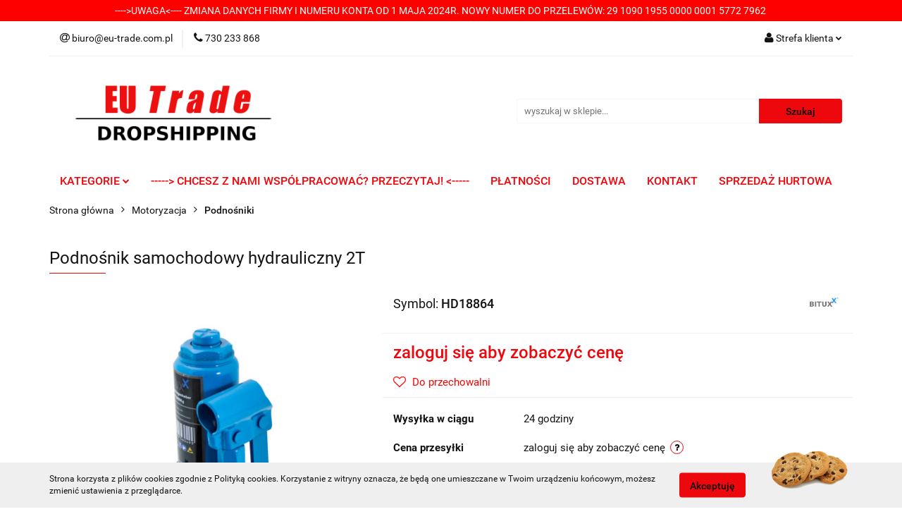

--- FILE ---
content_type: text/html; charset=utf-8
request_url: https://www.eu-trade.com.pl/Podnosnik-samochodowy-hydrauliczny-2T-p4432
body_size: 17203
content:
<!DOCTYPE html>
<html lang="pl" currency="PLN"  class=" ">
	<head>
		<meta http-equiv="Content-Type" content="text/html; charset=UTF-8" />
		<meta name="description" content="Podnośnik samochodowy hydrauliczny 2T Dzięki temu podnośnikowi hydraulicznemu możesz bezpiecznie i łatwo podnieść samochód. Solidny podnośnik posiada w środku tłok hydrauliczny, który zapewnia stabilność i bezpieczeństwo.   Wysokiej jakości solidny podnoś">
		<meta name="keywords" content="wielobranżowa hurtownia internetowa, dropshipping, drapak, drapaki, rampa, rampy, stojak do motoru, podnośniki, hydrauliczne, zestaw narzędzi, klucze, klucz, narzędzia ogrodowe, zabawki, skrzynka pocztowa, walizki, trampolina, mata, fotel biurowy, kojec">
					<meta name="generator" content="Sky-Shop">
						<meta name="author" content="Eu-trade - działa na oprogramowaniu sklepów internetowych Sky-Shop.pl">
		<meta name="viewport" content="width=device-width, initial-scale=1.0">
		<meta name="skin_id" content="universal">
		<meta property="og:title" content="Hurtownia Wielobranżowa Eu -Trade - Dropshipping &gt; Podnośnik samochodowy hydrauliczny 2T">
		<meta property="og:description" content="Podnośnik samochodowy hydrauliczny 2T Dzięki temu podnośnikowi hydraulicznemu możesz bezpiecznie i łatwo podnieść samochód. Solidny podnośnik posiada w środku tłok hydrauliczny, który zapewnia stabilność i bezpieczeństwo.   Wysokiej jakości solidny podnoś">
					<meta property="og:image" content="https://www.eu-trade.com.pl/images/home-hurt/15000-16000/Podnosnik-samochodowy-hydrauliczny-2T_%5B15484%5D_568.jpg">
			<meta property="og:image:type" content="image/jpeg">
			<meta property="og:image:width" content="568">
			<meta property="og:image:height" content="568">
			<link rel="image_src" href="https://www.eu-trade.com.pl/images/home-hurt/15000-16000/Podnosnik-samochodowy-hydrauliczny-2T_%5B15484%5D_568.jpg">
							<link rel="shortcut icon" href="/upload/home-hurt/favicon.png">
									<link rel="next" href="https://www.eu-trade.com.pl/Podnosnik-samochodowy-hydrauliczny-2T-p4432/pa/2#scr">
							<link rel="canonical" href="https://www.eu-trade.com.pl/Podnosnik-samochodowy-hydrauliczny-2T-p4432">
						<title>Hurtownia Wielobranżowa Eu -Trade - Dropshipping &gt; Podnośnik samochodowy hydrauliczny 2T</title>
		

				



<!-- edrone -->












		<script type="text/javascript">

			function imageLoaded(element, target = "prev") {
				let siblingElement;
				if (target === "prev") {
					siblingElement = element.previousElementSibling;
				} else if (target === "link") {
					siblingElement = element.parentElement.previousElementSibling;
				}
				if (siblingElement && (siblingElement.classList.contains("fa") || siblingElement.classList.contains("icon-refresh"))) {
					siblingElement.style.display = "none";
				}
			}
			</script>

        
		<link rel="stylesheet" href="/view/new/userContent/home-hurt/style.css?v=683">
		
		
		<script src="/view/new/scheme/public/_common/js/libs/promise/promise.min.js"></script>
		<script src="/view/new/scheme/public/_common/js/libs/jquery/jquery.min.js"></script>
		<script src="/view/new/scheme/public/_common/js/libs/angularjs/angularjs.min.js"></script>
	</head>
	<body 		  data-coupon-codes-active="1"
		  data-free-delivery-info-active="0"
		  data-generate-pdf-config="PRODUCT"
		  data-hide-price="1"
		  data-is-user-logged-id="0"
		  data-loyalty-points-active="0"
		  data-cart-simple-info-quantity="0"
		  data-cart-simple-info-price="0,00 zł"
		  data-base="PLN"
		  data-used="PLN|zł"
		  data-rates="'PLN':1"
		  data-decimal-hide="0"
		  data-decimal=","
		  data-thousand=" "
		   data-js-hash="e183c5166d"		  		  		  class="		  		  		  		  "
		  		  		  		  		  data-hurt-price-type="brutto"
		  data-hurt-price-text="zaloguj się aby zobaczyć cenę"
		  hide-prices-for-not-logged-in="1"		  data-tax="23"
	>
		
		
		


<div id="aria-live" role="alert" aria-live="assertive" class="sr-only">&nbsp;</div>
<main class="skyshop-container" data-ng-app="SkyShopModule">
		

<div data-ng-controller="CartCtrl" data-ng-init="init({type: 'QUICK_CART', turnOffSales: 0})">
		
<md-sidenav ng-cloak md-component-id="mobile-cart" class="md-sidenav-right position-fixed" sidenav-swipe>
    <md-content layout-padding="">
        <div class="dropdown dropdown-quick-cart">
            
  <ul data-ng-if="data.cartSelected || data.hidePrice" class="quick-cart-products-wrapper products">
    <li data-ng-if="!data.cartSelected.items.length" class="quick-cart-empty-wrapper">
      <div class="quick-cart-empty-title">
        Koszyk jest pusty
      </div>
    </li>
    <li data-ng-if="data.cartSelected.items.length && item.type !== 'GRATIS_PRODUCT'" class="quick-cart-products__item" data-nosnippet data-ng-repeat="item in data.cartSelected.items track by item.id">
      <div class="container-fluid">
        <div class="row product">
          <div>
            <button data-ng-click="openProductPage(item.product)" data-ng-disabled="isApiPending">
              <img class="product-image"
                   data-ng-srcset="[{[item.product.photo.url]}] 125w"
                   sizes="(max-width: 1200px) 125px, 125px"
                   data-ng-src="[{[item.product.photo.url]}]"
                   alt="[{[item.product.name]}]"/>
            </button>
          </div>
          <div>
            <button data-ng-click="openProductPage(item.product)" data-ng-disabled="isApiPending">
              <span class="product-name" data-ng-bind="item.product.name"></span>
            </button>
            <span class="product-total">
            <span data-ng-bind="item.quantity"></span> x <span data-ng-bind-html="item.unitPriceSummary | priceFormat:'brutto'"></span>
          </span>
          </div>
          <div>
            <i class="close-shape"
               is-disabled="isApiPending"
               remove-list-item
               parent-selector-to-remove="'li'"
               collapse-animation="true"
               click="deleteCartItem(item.id)"></i>
          </div>
        </div>
      </div>
    </li>
  </ul>
  <div data-ng-if="data.cartSelected || data.hidePrice" class="quick-cart-products-actions">
    <div class="quick-cart-products-actions__summary">
      <div data-ng-if="cartFinalDiscountByFreeDelivery() || (data.cartFreeDelivery && data.cartFreeDelivery.status !== data.cartFreeDeliveryStatuses.NOT_AVAILABLE)" class="quick-cart-products-actions__summary-delivery">
        <div data-ng-if="!cartFinalDiscountByFreeDelivery()  && data.cartFreeDelivery.missingAmount > 0" class="summary-element cart-is-free-shipment">
          <span>Do bezpłatnej dostawy brakuje</span>
          <span data-ng-bind-html="data.cartFreeDelivery | priceFormat: 'brutto'">-,--</span>
        </div>
        <div data-ng-if="cartFinalDiscountByFreeDelivery() || data.cartFreeDelivery.missingAmount <= 0" class="summary-element free-shipment-wrapper">
          <i class="fa fa-truck"></i>
          <span class="value-upper free-shipment-info">Darmowa dostawa!</span>
        </div>
        <div>
        </div>
      </div>

      <div class="quick-cart-products-actions__summary-total-price">
        <span>Suma </span>
        <span data-ng-if="!data.hidePrice" class="value" data-ng-bind-html="data.cartSelected.priceSummary | priceFormat:'brutto':true">0,00 zł</span>
        <span data-ng-if="data.hidePrice" class="hide-price-text">zaloguj się aby zobaczyć cenę</span>
      </div>
            <div class="quick-cart-products-actions__summary-discount-info" data-ng-if="data.cartSelected.priceSummary.final.gross != data.cartSelected.priceSummary.base.gross">
        <small>Cena uwzględnia rabaty</small>
      </div>
    </div>
    <button data-ng-disabled="isApiPending" type="button" class="btn btn-primary btn-block" data-ng-click="goToCart()">
      Realizuj zamówienie
    </button>
  </div>
  <!--googleon: all-->
        </div>
    </md-content>
</md-sidenav>		<header id="header" class="mod-header-2 ">
				
<section class="cookies hidden bottom">
  <div class="container">
    <div class="row">
      <div class="col-xs-8">
        <span>Strona korzysta z plików cookies zgodnie z Polityką cookies. Korzystanie z witryny oznacza, że będą one umieszczane w Twoim urządzeniu końcowym, możesz zmienić ustawienia z przeglądarce.</span>
      </div>
      <div class="col-xs-4">
        <button type="button" class="btn btn-primary core_acceptCookies">Akceptuję</button>
        <div class="cookie-bg-block" style="background-image: url('/view/new/scheme/public/_common/img/cookies.png')"></div>
      </div>
    </div>
  </div>
</section>
				
<section class="mobile-search">
  <span class="title">Szukaj</span>
  <i class="close-shape"></i>
    <form method="GET" action="/category/#top">
      <div class="row">
        <div class="mobile-search-input-wrapper clearbox">
          <input class="input-field " type="text" name="q" product-per-page="4" value="" placeholder="wyszukaj w sklepie..." autocomplete="off"  />
          <i class="clearbox_button"></i>
                  </div>
        <div class="mobile-search-btn-wrapper">
          <input type="submit" value="Szukaj" class="btn btn-primary btn-block">
        </div>
      </div>
          </form>
</section>
		<div class="header_inner_wrapper">
			

<style>
    :root {
        --info_block_bg: #ff0000;
        --info_block_color: #ffffff;
    }
</style>

<section
        class="infoblock_header "
         data-sticky-infoblock="1"
         data-infoblock-hash="[base64]">
    <div class="infoblock_header_content"
         data-infoblock-timer-active="false">
        <p>----&gt;UWAGA&lt;---- ZMIANA DANYCH FIRMY I NUMERU KONTA OD 1 MAJA 2024R. NOWY NUMER DO PRZELEW&Oacute;W: 29 1090 1955 0000 0001 5772 7962</p>
    </div>

        </section>
			<section class="top_bar">
				<div class="sky-container">
					<div class="top_bar_inner_wrapper">
						<div class="top_bar_item left">
							
<div class="top_bar_item_list_wrapper">
  <ul class="top_bar_item_list">
        <li data-type="email" class="top_bar_item_list_item hidden-on-mobile" id="top_bar_item_list_item_email">
                  <a href="mailto:biuro@eu-trade.com.pl">
            <div class="top_bar_item_list_item_icon" id="top_bar_item_list_item_email_icon">
              <span class="helper-icon">
                <i class="fa fa-at"></i>
              </span>
            </div>
            <span class="helper-text">
              biuro@eu-trade.com.pl
            </span>
          </a>
                  </li>
              <li data-type="phone" class="top_bar_item_list_item hidden-on-mobile" id="top_bar_item_list_item_phone">
                      <a href="tel:730 233 868">
              <div class="top_bar_item_list_item_icon" id="top_bar_item_list_item_phone_icon">
                <span class="helper-icon">
                  <i class="fa fa-phone"></i>
                </span>
              </div>
              <span class="helper-text">
                730 233 868
              </span>
            </a>
                </li>
                                                                                                                                          <li id="mobile-open-contact" class="top_bar_item_list_item top_bar_item_list_item_contact hidden-on-desktop">
          <a href="#">
            <div class="top_bar_item_list_item_item_social_envelope_icon">
              <span class="helper-icon">
                <i class="fa fa-envelope"></i>
              </span>
              <span class="helper-arrow">
                <i class="fa fa-chevron-down"></i>
              </span>
            </div>
          </a>
      </li>
      </ul>
</div>						</div>
						<div class="top_bar_item right">
							
<div class="top_bar_item_list_wrapper">
    <ul class="top_bar_item_list">
                        <li class="top_bar_item_list_item user-menu">
            
  <div class="header_top_bar_social_user_icon">
    <span class="helper-icon">
      <i class="fa fa-user"></i>
    </span>
          <span class="hidden-on-mobile">
        Strefa klienta
      </span>
      <span class="helper-arrow">
        <i class="fa fa-chevron-down"></i>      </span> 
  </div>
  <div class="dropdown">
    <ul>
      <li>
        <a href="/login/">Zaloguj się</a>
      </li>
      <li>
        <a href="/register/">Zarejestruj się</a>
      </li>
            <li>
        <a href="/ticket/add/" rel="nofollow">Dodaj zgłoszenie</a>
      </li>
          </ul>
  </div>
        </li>
            </ul>
</div>
						</div>
					</div>
				</div>
			</section>
			<section class="header_middle_content">
				<div class="sky-container">
					<div class="header_middle_content_inner_wrapper">
						<a href="/" class="header_middle_content_logo">
							<img src="/upload/home-hurt/logos//logo-hurtowniaaa-6-.bmp" data-src-old-browser="" alt=" Eu-trade " />
						</a>
						<ul class="mobile-actions">
							<li id="mobile-open-search">
								<i class="fa fa-search"></i>
							</li>
							<li id="mobile-open-menu">
								<i class="fa fa-bars"></i>
							</li>
						</ul>
						<div class="header_middle_content_searchbox search-box ">
							<form method="GET" action="/category/#top">
								<div class="header_middle_content_searchbox_input_wrapper">
									<input cy-data="headerSearch" class="input-field " type="text" name="q" value="" placeholder="wyszukaj w sklepie..." autocomplete="off"  />
																	</div>
								<div class="header_middle_content_searchbox_button_wrapper">
									<input type="submit" value="Szukaj" class="btn btn-primary btn-block">
																	</div>
							</form>
						</div>
											</div>
				</div>
			</section>
			<section class="menu-wrapper">
				<div class="sky-container">
					<div class="menu smart-menu menu-calculate" data-action="inline">
						<ul class="header_bottom_content_list">
							
    <li class="header_bottom_content_list_item full-width ">
              <a class="header_bottom_content_list_item_anchor">
              KATEGORIE
        <span class="helper-arrow">
          <i class="fa fa-chevron-down"></i>
        </span>
      </a>
      <div class="dropdown">
        <div class="row">
                                    <div class="col-xs-12 col-sm-4 col-md-3">
                <div class="cat-title more">
                  <a href="/Motoryzacja-c16">Motoryzacja</a>
                </div>
                                  <ul class="header_bottom_content_list_dropdown">
                                          <li class="header_bottom_content_list_dropdown_item">
                        <a href="/Drazki-holownicze-c17">Drążki holownicze</a>
                      </li>
                                          <li class="header_bottom_content_list_dropdown_item">
                        <a href="/Podnosniki-c36">Podnośniki</a>
                      </li>
                                          <li class="header_bottom_content_list_dropdown_item">
                        <a href="/Stojaki-do-pojazdow-c40">Stojaki do pojazdów</a>
                      </li>
                                          <li class="header_bottom_content_list_dropdown_item">
                        <a href="/Rampy-c48">Rampy</a>
                      </li>
                                          <li class="header_bottom_content_list_dropdown_item">
                        <a href="/Lezanki-c42">Leżanki</a>
                      </li>
                                          <li class="header_bottom_content_list_dropdown_item">
                        <a href="/Akcesoria-c52">Akcesoria</a>
                      </li>
                                          <li class="header_bottom_content_list_dropdown_item">
                        <a href="/Wozki-manewrowe-c99">Wózki manewrowe</a>
                      </li>
                                          <li class="header_bottom_content_list_dropdown_item">
                        <a href="/Wyciagarki-c103">Wyciągarki</a>
                      </li>
                                          <li class="header_bottom_content_list_dropdown_item">
                        <a href="/Klucze-nasadowe-c189">Klucze nasadowe</a>
                      </li>
                                          <li class="header_bottom_content_list_dropdown_item">
                        <a href="/Listwa-swietlna-c193">Listwa świetlna</a>
                      </li>
                                          <li class="header_bottom_content_list_dropdown_item">
                        <a href="/Barierki-parkingowe-c213">Barierki parkingowe</a>
                      </li>
                                          <li class="header_bottom_content_list_dropdown_item">
                        <a href="/Kufer-motocyklowy-c202">Kufer motocyklowy</a>
                      </li>
                                      </ul>
                              </div>
                          <div class="col-xs-12 col-sm-4 col-md-3">
                <div class="cat-title more">
                  <a href="/Dom-i-ogrod-c18">Dom i ogród</a>
                </div>
                                  <ul class="header_bottom_content_list_dropdown">
                                          <li class="header_bottom_content_list_dropdown_item">
                        <a href="/Ogrod-c19">Ogród</a>
                      </li>
                                          <li class="header_bottom_content_list_dropdown_item">
                        <a href="/Dom-c23">Dom</a>
                      </li>
                                      </ul>
                              </div>
                          <div class="col-xs-12 col-sm-4 col-md-3">
                <div class="cat-title more">
                  <a href="/Warsztat-c21">Warsztat</a>
                </div>
                                  <ul class="header_bottom_content_list_dropdown">
                                          <li class="header_bottom_content_list_dropdown_item">
                        <a href="/Zestawy-narzedzi-c22">Zestawy narzędzi</a>
                      </li>
                                          <li class="header_bottom_content_list_dropdown_item">
                        <a href="/Akcesoria-c28">Akcesoria</a>
                      </li>
                                          <li class="header_bottom_content_list_dropdown_item">
                        <a href="/Opalarki-c30">Opalarki</a>
                      </li>
                                          <li class="header_bottom_content_list_dropdown_item">
                        <a href="/Meble-warsztatowe-c210">Meble warsztatowe</a>
                      </li>
                                          <li class="header_bottom_content_list_dropdown_item">
                        <a href="/Piaskarki-c31">Piaskarki</a>
                      </li>
                                          <li class="header_bottom_content_list_dropdown_item">
                        <a href="/Sprezarki-c38">Sprężarki</a>
                      </li>
                                          <li class="header_bottom_content_list_dropdown_item">
                        <a href="/Szlifierki-i-polerki-c39">Szlifierki i polerki</a>
                      </li>
                                          <li class="header_bottom_content_list_dropdown_item">
                        <a href="/Weze-pneumatyczne-c41">Węże pneumatyczne</a>
                      </li>
                                          <li class="header_bottom_content_list_dropdown_item">
                        <a href="/Narzedzia-c51">Narzędzia</a>
                      </li>
                                      </ul>
                              </div>
                          <div class="col-xs-12 col-sm-4 col-md-3">
                <div class="cat-title more">
                  <a href="/Biuro-i-firma-c33">Biuro i firma</a>
                </div>
                                  <ul class="header_bottom_content_list_dropdown">
                                          <li class="header_bottom_content_list_dropdown_item">
                        <a href="/Popielnice-c34">Popielnice</a>
                      </li>
                                          <li class="header_bottom_content_list_dropdown_item">
                        <a href="/Sejfy-i-szafki-c37">Sejfy i szafki</a>
                      </li>
                                          <li class="header_bottom_content_list_dropdown_item">
                        <a href="/Kasetki-c88">Kasetki</a>
                      </li>
                                          <li class="header_bottom_content_list_dropdown_item">
                        <a href="/Przedluzacze-c90">Przedłużacze</a>
                      </li>
                                          <li class="header_bottom_content_list_dropdown_item">
                        <a href="/Tasmy-klejace-c148">Taśmy klejące</a>
                      </li>
                                          <li class="header_bottom_content_list_dropdown_item">
                        <a href="/Stol-barowy-c204">Stół barowy</a>
                      </li>
                                      </ul>
                              </div>
                          <div class="col-xs-12 col-sm-4 col-md-3">
                <div class="cat-title more">
                  <a href="/Przemysl-c43">Przemysł</a>
                </div>
                                  <ul class="header_bottom_content_list_dropdown">
                                          <li class="header_bottom_content_list_dropdown_item">
                        <a href="/Wozki-transportowe-c44">Wózki transportowe</a>
                      </li>
                                          <li class="header_bottom_content_list_dropdown_item">
                        <a href="/Manekiny-c164">Manekiny</a>
                      </li>
                                      </ul>
                              </div>
                          <div class="col-xs-12 col-sm-4 col-md-3">
                <div class="cat-title more">
                  <a href="/Turystyka-c85">Turystyka</a>
                </div>
                                  <ul class="header_bottom_content_list_dropdown">
                                          <li class="header_bottom_content_list_dropdown_item">
                        <a href="/Walizki-c86">Walizki</a>
                      </li>
                                          <li class="header_bottom_content_list_dropdown_item">
                        <a href="/Zestawy-walizek-c87">Zestawy walizek</a>
                      </li>
                                      </ul>
                              </div>
                          <div class="col-xs-12 col-sm-4 col-md-3">
                <div class="cat-title more">
                  <a href="/Wedkarstwo-c93">Wędkarstwo</a>
                </div>
                                  <ul class="header_bottom_content_list_dropdown">
                                          <li class="header_bottom_content_list_dropdown_item">
                        <a href="/Wodery-c94">Wodery</a>
                      </li>
                                          <li class="header_bottom_content_list_dropdown_item">
                        <a href="/Wozki-transportowe-c130">Wózki transportowe</a>
                      </li>
                                      </ul>
                              </div>
                          <div class="col-xs-12 col-sm-4 col-md-3">
                <div class="cat-title more">
                  <a href="/Dziecko-c158">Dziecko</a>
                </div>
                                  <ul class="header_bottom_content_list_dropdown">
                                          <li class="header_bottom_content_list_dropdown_item">
                        <a href="/Laweczka-Stolik-c173">Ławeczka/ Stolik</a>
                      </li>
                                          <li class="header_bottom_content_list_dropdown_item">
                        <a href="/Domki-Iglo-c174">Domki / Iglo</a>
                      </li>
                                          <li class="header_bottom_content_list_dropdown_item">
                        <a href="/Kokony-dla-niemowlakow-c175">Kokony dla niemowlaków</a>
                      </li>
                                      </ul>
                              </div>
                          <div class="col-xs-12 col-sm-4 col-md-3">
                <div class="cat-title more">
                  <a href="/Zdrowie-i-uroda-c156">Zdrowie i uroda</a>
                </div>
                                  <ul class="header_bottom_content_list_dropdown">
                                          <li class="header_bottom_content_list_dropdown_item">
                        <a href="/Prostownice-Falownice-c172">Prostownice/Falownice</a>
                      </li>
                                          <li class="header_bottom_content_list_dropdown_item">
                        <a href="/Maseczki-c207">Maseczki</a>
                      </li>
                                      </ul>
                              </div>
                          <div class="col-xs-12 col-sm-4 col-md-3">
                <div class="cat-title more">
                  <a href="/Artykuly-dla-zwierzat-c165">Artykuły dla zwierząt</a>
                </div>
                                  <ul class="header_bottom_content_list_dropdown">
                                          <li class="header_bottom_content_list_dropdown_item">
                        <a href="/Kojce-dla-psow-c166">Kojce dla psów</a>
                      </li>
                                          <li class="header_bottom_content_list_dropdown_item">
                        <a href="/Legowiska-c214">Legowiska</a>
                      </li>
                                          <li class="header_bottom_content_list_dropdown_item">
                        <a href="/Drapaki-dla-kotow-c168">Drapaki dla kotów</a>
                      </li>
                                          <li class="header_bottom_content_list_dropdown_item">
                        <a href="/Rampy-dla-psow-c170">Rampy dla psów</a>
                      </li>
                                          <li class="header_bottom_content_list_dropdown_item">
                        <a href="/Elektroniczny-pojemnik-na-karme-c180">Elektroniczny pojemnik na karme</a>
                      </li>
                                          <li class="header_bottom_content_list_dropdown_item">
                        <a href="/Hustawka-zrecznosciowa-dla-psa-c194">Huśtawka zręcznościowa dla psa</a>
                      </li>
                                          <li class="header_bottom_content_list_dropdown_item">
                        <a href="/Kuweta-dla-psa-c195">Kuweta dla psa</a>
                      </li>
                                      </ul>
                              </div>
                          <div class="col-xs-12 col-sm-4 col-md-3">
                <div class="cat-title more">
                  <a href="/Moda-c196">Moda</a>
                </div>
                                  <ul class="header_bottom_content_list_dropdown">
                                          <li class="header_bottom_content_list_dropdown_item">
                        <a href="/Prawidla-c197">Prawidła</a>
                      </li>
                                          <li class="header_bottom_content_list_dropdown_item">
                        <a href="/Skarpetki-c219">Skarpetki</a>
                      </li>
                                      </ul>
                              </div>
                          <div class="col-xs-12 col-sm-4 col-md-3">
                <div class="cat-title more">
                  <a href="/Sport-c200">Sport</a>
                </div>
                                  <ul class="header_bottom_content_list_dropdown">
                                          <li class="header_bottom_content_list_dropdown_item">
                        <a href="/Drabinka-gimnastyczna-c201">Drabinka gimnastyczna</a>
                      </li>
                                      </ul>
                              </div>
                              </div>
      </div>
    </li>
        
        <li class="header_bottom_content_list_dropdown_item">
      <a class="header_bottom_content_list_item_anchor" href="/news/n/127/-CHCESZ-Z-NAMI-WSPOLPRACOWAC-PRZECZYTAJ-">
        -----> CHCESZ Z NAMI WSPÓŁPRACOWAĆ? PRZECZYTAJ! <-----
      </a>
    </li>
    
        <li class="header_bottom_content_list_dropdown_item">
      <a class="header_bottom_content_list_item_anchor" href="/news/n/206/PLATNOSCI">
        PŁATNOŚCI
      </a>
    </li>
    
        <li class="header_bottom_content_list_dropdown_item">
      <a class="header_bottom_content_list_item_anchor" href="/news/n/91/DOSTAWA">
        DOSTAWA
      </a>
    </li>
    
        <li class="header_bottom_content_list_dropdown_item">
      <a class="header_bottom_content_list_item_anchor" href="/news/n/176/KONTAKT">
        KONTAKT
      </a>
    </li>
    
        <li class="header_bottom_content_list_dropdown_item">
      <a class="header_bottom_content_list_item_anchor" href="/news/n/167/SPRZEDAZ-HURTOWA">
        SPRZEDAŻ HURTOWA
      </a>
    </li>
    
							<li class="hamburger ">
								<a href="#">
									<i class="fa fa-bars"></i>
								</a>
								<div class="dropdown">
									<div class="row">
										<div class="col-xs-12 smart-menu">
											<ul class="hambureger-elements"></ul>
										</div>
									</div>
								</div>
							</li>
						</ul>
					</div>
				</div>
			</section>
			<section id="sticky-header" data-sticky="no">
				<div class="sky-container">
					
<div class="sticky-header__wrapper">
    <a href="/" class="sticky-header_content__logo">
        <img src="/upload/home-hurt/logos//logo-hurtowniaaa-6-.bmp" data-src-old-browser="" alt=" Eu-trade " />
    </a>
    <section class="sticky-header_content__menu smart-menu" data-action="inline">
         <ul class="sticky-header_content__menu_list">
            
    <li class="header_bottom_content_list_item full-width ">
              <a class="header_bottom_content_list_item_anchor">
              KATEGORIE
        <span class="helper-arrow">
          <i class="fa fa-chevron-down"></i>
        </span>
      </a>
      <div class="dropdown">
        <div class="row">
                                    <div class="col-xs-12 col-sm-4 col-md-3">
                <div class="cat-title more">
                  <a href="/Motoryzacja-c16">Motoryzacja</a>
                </div>
                                  <ul class="header_bottom_content_list_dropdown">
                                          <li class="header_bottom_content_list_dropdown_item">
                        <a href="/Drazki-holownicze-c17">Drążki holownicze</a>
                      </li>
                                          <li class="header_bottom_content_list_dropdown_item">
                        <a href="/Podnosniki-c36">Podnośniki</a>
                      </li>
                                          <li class="header_bottom_content_list_dropdown_item">
                        <a href="/Stojaki-do-pojazdow-c40">Stojaki do pojazdów</a>
                      </li>
                                          <li class="header_bottom_content_list_dropdown_item">
                        <a href="/Rampy-c48">Rampy</a>
                      </li>
                                          <li class="header_bottom_content_list_dropdown_item">
                        <a href="/Lezanki-c42">Leżanki</a>
                      </li>
                                          <li class="header_bottom_content_list_dropdown_item">
                        <a href="/Akcesoria-c52">Akcesoria</a>
                      </li>
                                          <li class="header_bottom_content_list_dropdown_item">
                        <a href="/Wozki-manewrowe-c99">Wózki manewrowe</a>
                      </li>
                                          <li class="header_bottom_content_list_dropdown_item">
                        <a href="/Wyciagarki-c103">Wyciągarki</a>
                      </li>
                                          <li class="header_bottom_content_list_dropdown_item">
                        <a href="/Klucze-nasadowe-c189">Klucze nasadowe</a>
                      </li>
                                          <li class="header_bottom_content_list_dropdown_item">
                        <a href="/Listwa-swietlna-c193">Listwa świetlna</a>
                      </li>
                                          <li class="header_bottom_content_list_dropdown_item">
                        <a href="/Barierki-parkingowe-c213">Barierki parkingowe</a>
                      </li>
                                          <li class="header_bottom_content_list_dropdown_item">
                        <a href="/Kufer-motocyklowy-c202">Kufer motocyklowy</a>
                      </li>
                                      </ul>
                              </div>
                          <div class="col-xs-12 col-sm-4 col-md-3">
                <div class="cat-title more">
                  <a href="/Dom-i-ogrod-c18">Dom i ogród</a>
                </div>
                                  <ul class="header_bottom_content_list_dropdown">
                                          <li class="header_bottom_content_list_dropdown_item">
                        <a href="/Ogrod-c19">Ogród</a>
                      </li>
                                          <li class="header_bottom_content_list_dropdown_item">
                        <a href="/Dom-c23">Dom</a>
                      </li>
                                      </ul>
                              </div>
                          <div class="col-xs-12 col-sm-4 col-md-3">
                <div class="cat-title more">
                  <a href="/Warsztat-c21">Warsztat</a>
                </div>
                                  <ul class="header_bottom_content_list_dropdown">
                                          <li class="header_bottom_content_list_dropdown_item">
                        <a href="/Zestawy-narzedzi-c22">Zestawy narzędzi</a>
                      </li>
                                          <li class="header_bottom_content_list_dropdown_item">
                        <a href="/Akcesoria-c28">Akcesoria</a>
                      </li>
                                          <li class="header_bottom_content_list_dropdown_item">
                        <a href="/Opalarki-c30">Opalarki</a>
                      </li>
                                          <li class="header_bottom_content_list_dropdown_item">
                        <a href="/Meble-warsztatowe-c210">Meble warsztatowe</a>
                      </li>
                                          <li class="header_bottom_content_list_dropdown_item">
                        <a href="/Piaskarki-c31">Piaskarki</a>
                      </li>
                                          <li class="header_bottom_content_list_dropdown_item">
                        <a href="/Sprezarki-c38">Sprężarki</a>
                      </li>
                                          <li class="header_bottom_content_list_dropdown_item">
                        <a href="/Szlifierki-i-polerki-c39">Szlifierki i polerki</a>
                      </li>
                                          <li class="header_bottom_content_list_dropdown_item">
                        <a href="/Weze-pneumatyczne-c41">Węże pneumatyczne</a>
                      </li>
                                          <li class="header_bottom_content_list_dropdown_item">
                        <a href="/Narzedzia-c51">Narzędzia</a>
                      </li>
                                      </ul>
                              </div>
                          <div class="col-xs-12 col-sm-4 col-md-3">
                <div class="cat-title more">
                  <a href="/Biuro-i-firma-c33">Biuro i firma</a>
                </div>
                                  <ul class="header_bottom_content_list_dropdown">
                                          <li class="header_bottom_content_list_dropdown_item">
                        <a href="/Popielnice-c34">Popielnice</a>
                      </li>
                                          <li class="header_bottom_content_list_dropdown_item">
                        <a href="/Sejfy-i-szafki-c37">Sejfy i szafki</a>
                      </li>
                                          <li class="header_bottom_content_list_dropdown_item">
                        <a href="/Kasetki-c88">Kasetki</a>
                      </li>
                                          <li class="header_bottom_content_list_dropdown_item">
                        <a href="/Przedluzacze-c90">Przedłużacze</a>
                      </li>
                                          <li class="header_bottom_content_list_dropdown_item">
                        <a href="/Tasmy-klejace-c148">Taśmy klejące</a>
                      </li>
                                          <li class="header_bottom_content_list_dropdown_item">
                        <a href="/Stol-barowy-c204">Stół barowy</a>
                      </li>
                                      </ul>
                              </div>
                          <div class="col-xs-12 col-sm-4 col-md-3">
                <div class="cat-title more">
                  <a href="/Przemysl-c43">Przemysł</a>
                </div>
                                  <ul class="header_bottom_content_list_dropdown">
                                          <li class="header_bottom_content_list_dropdown_item">
                        <a href="/Wozki-transportowe-c44">Wózki transportowe</a>
                      </li>
                                          <li class="header_bottom_content_list_dropdown_item">
                        <a href="/Manekiny-c164">Manekiny</a>
                      </li>
                                      </ul>
                              </div>
                          <div class="col-xs-12 col-sm-4 col-md-3">
                <div class="cat-title more">
                  <a href="/Turystyka-c85">Turystyka</a>
                </div>
                                  <ul class="header_bottom_content_list_dropdown">
                                          <li class="header_bottom_content_list_dropdown_item">
                        <a href="/Walizki-c86">Walizki</a>
                      </li>
                                          <li class="header_bottom_content_list_dropdown_item">
                        <a href="/Zestawy-walizek-c87">Zestawy walizek</a>
                      </li>
                                      </ul>
                              </div>
                          <div class="col-xs-12 col-sm-4 col-md-3">
                <div class="cat-title more">
                  <a href="/Wedkarstwo-c93">Wędkarstwo</a>
                </div>
                                  <ul class="header_bottom_content_list_dropdown">
                                          <li class="header_bottom_content_list_dropdown_item">
                        <a href="/Wodery-c94">Wodery</a>
                      </li>
                                          <li class="header_bottom_content_list_dropdown_item">
                        <a href="/Wozki-transportowe-c130">Wózki transportowe</a>
                      </li>
                                      </ul>
                              </div>
                          <div class="col-xs-12 col-sm-4 col-md-3">
                <div class="cat-title more">
                  <a href="/Dziecko-c158">Dziecko</a>
                </div>
                                  <ul class="header_bottom_content_list_dropdown">
                                          <li class="header_bottom_content_list_dropdown_item">
                        <a href="/Laweczka-Stolik-c173">Ławeczka/ Stolik</a>
                      </li>
                                          <li class="header_bottom_content_list_dropdown_item">
                        <a href="/Domki-Iglo-c174">Domki / Iglo</a>
                      </li>
                                          <li class="header_bottom_content_list_dropdown_item">
                        <a href="/Kokony-dla-niemowlakow-c175">Kokony dla niemowlaków</a>
                      </li>
                                      </ul>
                              </div>
                          <div class="col-xs-12 col-sm-4 col-md-3">
                <div class="cat-title more">
                  <a href="/Zdrowie-i-uroda-c156">Zdrowie i uroda</a>
                </div>
                                  <ul class="header_bottom_content_list_dropdown">
                                          <li class="header_bottom_content_list_dropdown_item">
                        <a href="/Prostownice-Falownice-c172">Prostownice/Falownice</a>
                      </li>
                                          <li class="header_bottom_content_list_dropdown_item">
                        <a href="/Maseczki-c207">Maseczki</a>
                      </li>
                                      </ul>
                              </div>
                          <div class="col-xs-12 col-sm-4 col-md-3">
                <div class="cat-title more">
                  <a href="/Artykuly-dla-zwierzat-c165">Artykuły dla zwierząt</a>
                </div>
                                  <ul class="header_bottom_content_list_dropdown">
                                          <li class="header_bottom_content_list_dropdown_item">
                        <a href="/Kojce-dla-psow-c166">Kojce dla psów</a>
                      </li>
                                          <li class="header_bottom_content_list_dropdown_item">
                        <a href="/Legowiska-c214">Legowiska</a>
                      </li>
                                          <li class="header_bottom_content_list_dropdown_item">
                        <a href="/Drapaki-dla-kotow-c168">Drapaki dla kotów</a>
                      </li>
                                          <li class="header_bottom_content_list_dropdown_item">
                        <a href="/Rampy-dla-psow-c170">Rampy dla psów</a>
                      </li>
                                          <li class="header_bottom_content_list_dropdown_item">
                        <a href="/Elektroniczny-pojemnik-na-karme-c180">Elektroniczny pojemnik na karme</a>
                      </li>
                                          <li class="header_bottom_content_list_dropdown_item">
                        <a href="/Hustawka-zrecznosciowa-dla-psa-c194">Huśtawka zręcznościowa dla psa</a>
                      </li>
                                          <li class="header_bottom_content_list_dropdown_item">
                        <a href="/Kuweta-dla-psa-c195">Kuweta dla psa</a>
                      </li>
                                      </ul>
                              </div>
                          <div class="col-xs-12 col-sm-4 col-md-3">
                <div class="cat-title more">
                  <a href="/Moda-c196">Moda</a>
                </div>
                                  <ul class="header_bottom_content_list_dropdown">
                                          <li class="header_bottom_content_list_dropdown_item">
                        <a href="/Prawidla-c197">Prawidła</a>
                      </li>
                                          <li class="header_bottom_content_list_dropdown_item">
                        <a href="/Skarpetki-c219">Skarpetki</a>
                      </li>
                                      </ul>
                              </div>
                          <div class="col-xs-12 col-sm-4 col-md-3">
                <div class="cat-title more">
                  <a href="/Sport-c200">Sport</a>
                </div>
                                  <ul class="header_bottom_content_list_dropdown">
                                          <li class="header_bottom_content_list_dropdown_item">
                        <a href="/Drabinka-gimnastyczna-c201">Drabinka gimnastyczna</a>
                      </li>
                                      </ul>
                              </div>
                              </div>
      </div>
    </li>
        
        <li class="header_bottom_content_list_dropdown_item">
      <a class="header_bottom_content_list_item_anchor" href="/news/n/127/-CHCESZ-Z-NAMI-WSPOLPRACOWAC-PRZECZYTAJ-">
        -----> CHCESZ Z NAMI WSPÓŁPRACOWAĆ? PRZECZYTAJ! <-----
      </a>
    </li>
    
        <li class="header_bottom_content_list_dropdown_item">
      <a class="header_bottom_content_list_item_anchor" href="/news/n/206/PLATNOSCI">
        PŁATNOŚCI
      </a>
    </li>
    
        <li class="header_bottom_content_list_dropdown_item">
      <a class="header_bottom_content_list_item_anchor" href="/news/n/91/DOSTAWA">
        DOSTAWA
      </a>
    </li>
    
        <li class="header_bottom_content_list_dropdown_item">
      <a class="header_bottom_content_list_item_anchor" href="/news/n/176/KONTAKT">
        KONTAKT
      </a>
    </li>
    
        <li class="header_bottom_content_list_dropdown_item">
      <a class="header_bottom_content_list_item_anchor" href="/news/n/167/SPRZEDAZ-HURTOWA">
        SPRZEDAŻ HURTOWA
      </a>
    </li>
    
             <li class="hamburger  sticky-hamburger">
                                        <a href="#">
                                            <i class="fa fa-bars"></i>
                                        </a>
                                        <div class="dropdown">
                                            <div class="row">
                                                <div class="col-xs-12 smart-menu">
                                                    <ul class="hambureger-elements"></ul>
                                                </div>
                                            </div>
                                        </div>
                                    </li>
         </ul>
    </section>
    <section class="sticky-header_content__nav">
        
<div class="inline_nav">
    <ul class="inline_nav_list">
        <li class="inline_nav_list_item search">
            <span class="helper-icon">
                <i class="fa fa-search"></i>
            </span>
            
<div class="search_dropdown dropdown">
    <form method="GET" action="/category/#top">
        <div class="search_dropdown_inner_wrapper search-input">
            <div class="search_dropdown_input_wrapper">
                <input
                                                class="input-field " type="text" name="q" value="" placeholder="wyszukaj w sklepie..." autocomplete="off">
                            </div>
            <div class="search_dropdown_button_wrapper">
                <input type="submit" value="Szukaj" class="btn btn-primary btn-block">
            </div>
        </div>
            </form>
</div>
                    </li>
                        <li class="inline_nav_list_item">
            
  <div class="header_top_bar_social_user_icon">
    <span class="helper-icon">
      <i class="fa fa-user"></i>
    </span>
          </span> 
  </div>
  <div class="dropdown">
    <ul>
      <li>
        <a href="/login/">Zaloguj się</a>
      </li>
      <li>
        <a href="/register/">Zarejestruj się</a>
      </li>
            <li>
        <a href="/ticket/add/" rel="nofollow">Dodaj zgłoszenie</a>
      </li>
          </ul>
  </div>
        </li>
            </ul>
</div>
    </section>
</div>

				</div>
			</section>
		</div>
	</header>
</div>



		

  <section class="breadcrumbs breadcrumbs--mobile-hidden mod-breadcrumbs-5">
    <div class="breadcrumbs-outer full-width">
      <div class="container-fluid">
        <div class="breadcrumbs-wrapper">
          <ul>
                          <li>
                                  <a href="/">
                                <span>
                  Strona główna
                </span>
                                  </a>
                              </li>
                          <li>
                                  <a href="/Motoryzacja-c16">
                                <span>
                  Motoryzacja
                </span>
                                  </a>
                              </li>
                          <li>
                                  <a href="/Podnosniki-c36">
                                <span>
                  Podnośniki
                </span>
                                  </a>
                              </li>
                      </ul>
        </div>
      </div>
    </div>
    
<script type="application/ld+json">
  {
    "@context": "http://schema.org",
    "@type": "BreadcrumbList",
    "itemListElement": [
            {
        "@type": "ListItem",
        "position": 1,
        "item": {
          "@id": "/",
          "name": "Strona główna"
        }
      }
                  ,{
        "@type": "ListItem",
        "position": 2,
        "item": {
          "@id": "/Motoryzacja-c16",
          "name": "Motoryzacja"
        }
      }
                  ,{
        "@type": "ListItem",
        "position": 3,
        "item": {
          "@id": "/Podnosniki-c36",
          "name": "Podnośniki"
        }
      }
                ]
  }
</script>
  </section>
		

<section class="product-card mod-product-card-1">
  <div class="container-fluid core_loadCard">
    <div class="row">
      <div class="col-md-12">
        <section class="heading inside to-left">
          <ul>
            <li>
              <h1 class="title">Podnośnik samochodowy hydrauliczny 2T</h1>
            </li>
          </ul>
        </section>
        <div class="row">
          <div class="col-xxs col-sm-5 col-md-5">
            
<section class="product-gallery">
    <div class="carousel product-img">
          <div class="item">
        <i class="fa fa-refresh fa-spin fa-3x fa-fw"></i>
        <img srcset="/images/home-hurt/15000-16000/Podnosnik-samochodowy-hydrauliczny-2T_%5B15484%5D_480.jpg 480w, /images/home-hurt/15000-16000/Podnosnik-samochodowy-hydrauliczny-2T_%5B15484%5D_780.jpg 780w" sizes="(max-width: 767px) 780px, 480px" src="/images/home-hurt/15000-16000/Podnosnik-samochodowy-hydrauliczny-2T_%5B15484%5D_480.jpg" alt="Podnośnik samochodowy hydrauliczny 2T" title="Podnośnik samochodowy hydrauliczny 2T" class="horizontal"" />
                <img srcset="/images/home-hurt/15000-16000/Podnosnik-samochodowy-hydrauliczny-2T_%5B15484%5D_480.jpg 480w, /images/home-hurt/15000-16000/Podnosnik-samochodowy-hydrauliczny-2T_%5B15484%5D_780.jpg 780w" sizes="(max-width: 767px) 780px, 480px" src="/images/home-hurt/15000-16000/Podnosnik-samochodowy-hydrauliczny-2T_%5B15484%5D_480.jpg" data-zoom-image="/images/home-hurt/15000-16000/Podnosnik-samochodowy-hydrauliczny-2T_%5B15484%5D_1200.jpg" alt="Podnośnik samochodowy hydrauliczny 2T" title="Podnośnik samochodowy hydrauliczny 2T" class="mousetrap" />
              </div>
          <div class="item">
        <i class="fa fa-refresh fa-spin fa-3x fa-fw"></i>
        <img srcset="/images/home-hurt/15000-16000/Podnosnik-samochodowy-hydrauliczny-2T_%5B15485%5D_480.jpg 480w, /images/home-hurt/15000-16000/Podnosnik-samochodowy-hydrauliczny-2T_%5B15485%5D_780.jpg 780w" sizes="(max-width: 767px) 780px, 480px" data-src="/images/home-hurt/15000-16000/Podnosnik-samochodowy-hydrauliczny-2T_%5B15485%5D_480.jpg" alt="Podnośnik samochodowy hydrauliczny 2T" title="Podnośnik samochodowy hydrauliczny 2T" class="owl-lazy horizontal"" />
                <img srcset="/images/home-hurt/15000-16000/Podnosnik-samochodowy-hydrauliczny-2T_%5B15485%5D_480.jpg 480w, /images/home-hurt/15000-16000/Podnosnik-samochodowy-hydrauliczny-2T_%5B15485%5D_780.jpg 780w" sizes="(max-width: 767px) 780px, 480px" data-src="/images/home-hurt/15000-16000/Podnosnik-samochodowy-hydrauliczny-2T_%5B15485%5D_480.jpg" data-zoom-image="/images/home-hurt/15000-16000/Podnosnik-samochodowy-hydrauliczny-2T_%5B15485%5D_1200.jpg" alt="Podnośnik samochodowy hydrauliczny 2T" title="Podnośnik samochodowy hydrauliczny 2T" class="mousetrap" />
              </div>
          <div class="item">
        <i class="fa fa-refresh fa-spin fa-3x fa-fw"></i>
        <img srcset="/images/home-hurt/15000-16000/Podnosnik-samochodowy-hydrauliczny-2T_%5B15486%5D_480.jpg 480w, /images/home-hurt/15000-16000/Podnosnik-samochodowy-hydrauliczny-2T_%5B15486%5D_780.jpg 780w" sizes="(max-width: 767px) 780px, 480px" data-src="/images/home-hurt/15000-16000/Podnosnik-samochodowy-hydrauliczny-2T_%5B15486%5D_480.jpg" alt="Podnośnik samochodowy hydrauliczny 2T" title="Podnośnik samochodowy hydrauliczny 2T" class="owl-lazy horizontal"" />
                <img srcset="/images/home-hurt/15000-16000/Podnosnik-samochodowy-hydrauliczny-2T_%5B15486%5D_480.jpg 480w, /images/home-hurt/15000-16000/Podnosnik-samochodowy-hydrauliczny-2T_%5B15486%5D_780.jpg 780w" sizes="(max-width: 767px) 780px, 480px" data-src="/images/home-hurt/15000-16000/Podnosnik-samochodowy-hydrauliczny-2T_%5B15486%5D_480.jpg" data-zoom-image="/images/home-hurt/15000-16000/Podnosnik-samochodowy-hydrauliczny-2T_%5B15486%5D_1200.jpg" alt="Podnośnik samochodowy hydrauliczny 2T" title="Podnośnik samochodowy hydrauliczny 2T" class="mousetrap" />
              </div>
          <div class="item">
        <i class="fa fa-refresh fa-spin fa-3x fa-fw"></i>
        <img srcset="/images/home-hurt/15000-16000/Podnosnik-samochodowy-hydrauliczny-2T_%5B15487%5D_480.jpg 480w, /images/home-hurt/15000-16000/Podnosnik-samochodowy-hydrauliczny-2T_%5B15487%5D_780.jpg 780w" sizes="(max-width: 767px) 780px, 480px" data-src="/images/home-hurt/15000-16000/Podnosnik-samochodowy-hydrauliczny-2T_%5B15487%5D_480.jpg" alt="Podnośnik samochodowy hydrauliczny 2T" title="Podnośnik samochodowy hydrauliczny 2T" class="owl-lazy horizontal"" />
                <img srcset="/images/home-hurt/15000-16000/Podnosnik-samochodowy-hydrauliczny-2T_%5B15487%5D_480.jpg 480w, /images/home-hurt/15000-16000/Podnosnik-samochodowy-hydrauliczny-2T_%5B15487%5D_780.jpg 780w" sizes="(max-width: 767px) 780px, 480px" data-src="/images/home-hurt/15000-16000/Podnosnik-samochodowy-hydrauliczny-2T_%5B15487%5D_480.jpg" data-zoom-image="/images/home-hurt/15000-16000/Podnosnik-samochodowy-hydrauliczny-2T_%5B15487%5D_1200.jpg" alt="Podnośnik samochodowy hydrauliczny 2T" title="Podnośnik samochodowy hydrauliczny 2T" class="mousetrap" />
              </div>
          <div class="item">
        <i class="fa fa-refresh fa-spin fa-3x fa-fw"></i>
        <img srcset="/images/home-hurt/15000-16000/Podnosnik-samochodowy-hydrauliczny-2T_%5B15488%5D_480.jpg 480w, /images/home-hurt/15000-16000/Podnosnik-samochodowy-hydrauliczny-2T_%5B15488%5D_780.jpg 780w" sizes="(max-width: 767px) 780px, 480px" data-src="/images/home-hurt/15000-16000/Podnosnik-samochodowy-hydrauliczny-2T_%5B15488%5D_480.jpg" alt="Podnośnik samochodowy hydrauliczny 2T" title="Podnośnik samochodowy hydrauliczny 2T" class="owl-lazy horizontal"" />
                <img srcset="/images/home-hurt/15000-16000/Podnosnik-samochodowy-hydrauliczny-2T_%5B15488%5D_480.jpg 480w, /images/home-hurt/15000-16000/Podnosnik-samochodowy-hydrauliczny-2T_%5B15488%5D_780.jpg 780w" sizes="(max-width: 767px) 780px, 480px" data-src="/images/home-hurt/15000-16000/Podnosnik-samochodowy-hydrauliczny-2T_%5B15488%5D_480.jpg" data-zoom-image="/images/home-hurt/15000-16000/Podnosnik-samochodowy-hydrauliczny-2T_%5B15488%5D_1200.jpg" alt="Podnośnik samochodowy hydrauliczny 2T" title="Podnośnik samochodowy hydrauliczny 2T" class="mousetrap" />
              </div>
          <div class="item">
        <i class="fa fa-refresh fa-spin fa-3x fa-fw"></i>
        <img srcset="/images/home-hurt/15000-16000/Podnosnik-samochodowy-hydrauliczny-2T_%5B15489%5D_480.jpg 480w, /images/home-hurt/15000-16000/Podnosnik-samochodowy-hydrauliczny-2T_%5B15489%5D_780.jpg 780w" sizes="(max-width: 767px) 780px, 480px" data-src="/images/home-hurt/15000-16000/Podnosnik-samochodowy-hydrauliczny-2T_%5B15489%5D_480.jpg" alt="Podnośnik samochodowy hydrauliczny 2T" title="Podnośnik samochodowy hydrauliczny 2T" class="owl-lazy horizontal"" />
                <img srcset="/images/home-hurt/15000-16000/Podnosnik-samochodowy-hydrauliczny-2T_%5B15489%5D_480.jpg 480w, /images/home-hurt/15000-16000/Podnosnik-samochodowy-hydrauliczny-2T_%5B15489%5D_780.jpg 780w" sizes="(max-width: 767px) 780px, 480px" data-src="/images/home-hurt/15000-16000/Podnosnik-samochodowy-hydrauliczny-2T_%5B15489%5D_480.jpg" data-zoom-image="/images/home-hurt/15000-16000/Podnosnik-samochodowy-hydrauliczny-2T_%5B15489%5D_1200.jpg" alt="Podnośnik samochodowy hydrauliczny 2T" title="Podnośnik samochodowy hydrauliczny 2T" class="mousetrap" />
              </div>
          <div class="item">
        <i class="fa fa-refresh fa-spin fa-3x fa-fw"></i>
        <img srcset="/images/home-hurt/15000-16000/Podnosnik-samochodowy-hydrauliczny-2T_%5B15490%5D_480.jpg 480w, /images/home-hurt/15000-16000/Podnosnik-samochodowy-hydrauliczny-2T_%5B15490%5D_780.jpg 780w" sizes="(max-width: 767px) 780px, 480px" data-src="/images/home-hurt/15000-16000/Podnosnik-samochodowy-hydrauliczny-2T_%5B15490%5D_480.jpg" alt="Podnośnik samochodowy hydrauliczny 2T" title="Podnośnik samochodowy hydrauliczny 2T" class="owl-lazy horizontal"" />
                <img srcset="/images/home-hurt/15000-16000/Podnosnik-samochodowy-hydrauliczny-2T_%5B15490%5D_480.jpg 480w, /images/home-hurt/15000-16000/Podnosnik-samochodowy-hydrauliczny-2T_%5B15490%5D_780.jpg 780w" sizes="(max-width: 767px) 780px, 480px" data-src="/images/home-hurt/15000-16000/Podnosnik-samochodowy-hydrauliczny-2T_%5B15490%5D_480.jpg" data-zoom-image="/images/home-hurt/15000-16000/Podnosnik-samochodowy-hydrauliczny-2T_%5B15490%5D_1200.jpg" alt="Podnośnik samochodowy hydrauliczny 2T" title="Podnośnik samochodowy hydrauliczny 2T" class="mousetrap" />
              </div>
      </div>
      <div class="carousel product-slideshow">
              <div class="item" data-id="15484">
          <img src="/images/home-hurt/15000-16000/Podnosnik-samochodowy-hydrauliczny-2T_%5B15484%5D_125.jpg" alt="Podnośnik samochodowy hydrauliczny 2T" title="Podnośnik samochodowy hydrauliczny 2T" class="vertical">
        </div>
              <div class="item" data-id="15485">
          <img src="/images/home-hurt/15000-16000/Podnosnik-samochodowy-hydrauliczny-2T_%5B15485%5D_125.jpg" alt="Podnośnik samochodowy hydrauliczny 2T" title="Podnośnik samochodowy hydrauliczny 2T" class="vertical">
        </div>
              <div class="item" data-id="15486">
          <img src="/images/home-hurt/15000-16000/Podnosnik-samochodowy-hydrauliczny-2T_%5B15486%5D_125.jpg" alt="Podnośnik samochodowy hydrauliczny 2T" title="Podnośnik samochodowy hydrauliczny 2T" class="vertical">
        </div>
              <div class="item" data-id="15487">
          <img src="/images/home-hurt/15000-16000/Podnosnik-samochodowy-hydrauliczny-2T_%5B15487%5D_125.jpg" alt="Podnośnik samochodowy hydrauliczny 2T" title="Podnośnik samochodowy hydrauliczny 2T" class="vertical">
        </div>
              <div class="item" data-id="15488">
          <img src="/images/home-hurt/15000-16000/Podnosnik-samochodowy-hydrauliczny-2T_%5B15488%5D_125.jpg" alt="Podnośnik samochodowy hydrauliczny 2T" title="Podnośnik samochodowy hydrauliczny 2T" class="vertical">
        </div>
              <div class="item" data-id="15489">
          <img src="/images/home-hurt/15000-16000/Podnosnik-samochodowy-hydrauliczny-2T_%5B15489%5D_125.jpg" alt="Podnośnik samochodowy hydrauliczny 2T" title="Podnośnik samochodowy hydrauliczny 2T" class="vertical">
        </div>
              <div class="item" data-id="15490">
          <img src="/images/home-hurt/15000-16000/Podnosnik-samochodowy-hydrauliczny-2T_%5B15490%5D_125.jpg" alt="Podnośnik samochodowy hydrauliczny 2T" title="Podnośnik samochodowy hydrauliczny 2T" class="vertical">
        </div>
          </div>
    <div id="product-full-gallery">
    <div class="preview">
      <div class="carousel full-product-img">
        <div class="item"></div>
      </div>
    </div>
    <div class="menu">
      <div class="close">
        <i class="close-shape"></i>
      </div>
      <div class="carousel full-product-slideshow">
        <div class="item"></div>
      </div>
    </div>
    <div class="product">
      <span></span>
    </div>
  </div>
  <div id="product-single-image">
    <div class="preview">
      <div class="carousel full-product-single-img">
      </div>
    </div>
    <div class="close-panel">
      <div class="close">
        <i class="close-shape"></i>
      </div>
    </div>
  </div>

</section>
          </div>
          <div class="col-xxs col-sm-7 col-md-7">
            
<section class="product-informations" data-id="4432">
  <div class="row">
    <div class="col-xs-6">
      <div class="pull-left">

        <div data-parameter-display="1 "class="" data-parameter-default-value="HD18864" data-parameter-value="symbol">
            <span class="product-symbol">Symbol:
              <strong data-display-selector>HD18864</strong>
            </span>
        </div>
      </div>
    </div>
    <div class="col-xs-6">
      <div class="pull-right">
                <div class="brand-logo">
          <a href="/Bituxx/pr/13" title="Bituxx">
                        <img src="/upload/home-hurt/producers/bituxx.png" alt="Bituxx">
                      </a>
        </div>
              </div>
    </div>
      </div>
  
  
  <div class="row">
    <div class="col-xs-12">
            <div class="product-price">
                          
                          
        <span class="price-special">
            <span class="core_priceFormat core_cardPriceSpecial" data-price="zaloguj się aby zobaczyć cenę" data-price-default="zaloguj się aby zobaczyć cenę" data-tax="23" data-price-type="brutto|show_type">zaloguj się aby zobaczyć cenę</span>
        </span>

        
                <span class="hidden core_priceFormat core_cardPriceBeforeDiscount" data-price="0" data-price-default="0" data-tax="0" data-price-type="brutto|show_type"></span>
        
        
        
      
        
      </div>
            <div class="product-add-to-cart">
                                      <a href="#" class="add-to-store core_addToStore" data-product-id="4432">
              <i class="fa fa-heart-o"></i> <span>Do przechowalni</span>
            </a>
                        </div>
          </div>
  </div>

  
  
  
      
  
          <div class="row z-index-2">
      <div class="col-xxs">
        <table class="product-parameters">

          
                                <tr>
          <td>
            <span class="parameter-name">Wysyłka w ciągu</span>
          </td>
          <td>
            <span class="text-field">24 godziny</span>
          </td>
        </tr>
                                <tr>
          <td>
            <span class="parameter-name">Cena przesyłki</span>
          </td>
          <td>
                    <span class="text-field z-index-2">
                                              <span class="core_priceFormat" data-price="0" data-tax="23" data-price-type="brutto|show_type">0</span>
                        <div class="help-icon">
                          <i class="fa fa-question"></i>
                          <div class="help-icon-wrapper" data-parent="tr">
                            <table class="deliveries-methods">
                              <tbody>
                                                                  <tr>
                                    <td>Własny kurier</td>
                                    <td>
                                      <strong>
                                        <span class="core_priceFormat" data-price="0" data-tax="23" data-price-type="brutto|show_type">0</span>
                                      </strong>
                                                                          </td>
                                  </tr>
                                                                  <tr>
                                    <td>Kurier 15</td>
                                    <td>
                                      <strong>
                                        <span class="core_priceFormat" data-price="15" data-tax="23" data-price-type="brutto|show_type">15</span>
                                      </strong>
                                                                          </td>
                                  </tr>
                                                              </tbody>
                            </table>
                          </div>
                        </div>
                                          </span>
          </td>
        </tr>
                                <tr>
          <td>
            <span class="parameter-name">Dostępność</span>
          </td>
          <td>
            <span class="text-field">
                <span class="" data-parameter-default-value="Duża dostępność" data-parameter-value="availability_amount_text">
                  Duża dostępność
                </span>
                <img data-parameter-default-value="" data-parameter-value="availability_img" src="" />
                <span class="hidden" data-parameter-default-value="99" data-parameter-value="availability_amount_number">99</span>
                <span class="hidden" data-parameter-value="availability_unit">
                                      szt.
                                  </span>
            </span>
          </td>
        </tr>
                        <tr>
          <td>
            <span class="parameter-name">Waga</span>
          </td>
          <td>
            <span class="text-field">2.3 kg</span>
          </td>
        </tr>
        
      </table>
    </div>
  </div>
      <div class="row">
    <div class="col-xxs">
      <button type="button" class="btn btn-primary core_askQuestionOpenPopup" data-product-id="4432">Zadaj pytanie</button>
    </div>
  </div>
      <div class="row">
    <div class="col-xxs">
      <form method="GET" action="#" target="_blank">
        <button type="submit" class="text-field-button" name="pdf"><i class="fa fa-file-pdf-o"></i> Pobierz produkt do PDF</button>
      </form>
    </div>
  </div>
    <div class="row product-parameters-row ">
    <div class="col-xxs">
      <table class="product-parameters">
                <tr data-parameter-display="0" class="hidden" data-parameter-default-value="" data-parameter-value="barcode">
          <td>
            <span class="parameter-name">Kod kreskowy</span>
          </td>
          <td>
            <span data-display-selector class="text-field"></span>
          </td>
        </tr>
                <tr data-parameter-display="0" class="hidden" data-parameter-default-value="4250394560499" data-parameter-value="ean">
          <td>
            <span class="parameter-name">EAN</span>
          </td>
          <td>
            <span data-display-selector class="text-field">4250394560499</span>
          </td>
        </tr>
                      </table>
    </div>
  </div>
      <div class="row">
    <div class="col-xxs">
      <table class="product-parameters">
        <tr>
          <td>
            <span class="parameter-name">Zostaw telefon</span>
          </td>
          <td>
            <input class="input-field" data-product-id="4432" type="text" value="" name="phone_number_box" placeholder="Zostaw numer telefonu. Oddzwonimy!" />
            <button type="button" class="send-phone core_sendPhone">Wyślij</button>
          </td>
        </tr>
      </table>
    </div>
  </div>
  </section>
          </div>
        </div>
      </div>
            <div class="clearfix"></div>
      <div class="col-md-12">
        
<section class="product-tabs" id="product-tabs">
  <section class="heading inside">
    <ul class="nav">
      <li class="active" data-rel-tab="description">
        <span class="title">Opis</span>
      </li>
                                                  <li data-rel-tab="product-safety-information">
          <span class="title">Informacje dot. bezpieczeństwa</span>
        </li>
                    <li data-rel-tab="comments">
          <span class="title">Opinie i oceny (0)</span>
        </li>
                    <li data-rel-tab="asq-question">
          <span class="title">Zadaj pytanie</span>
        </li>
          </ul>
  </section>
  <div class="tab" data-tab="description">
    <div class="tab-content">
      
<p style="text-align: center;" class="def"><span lang="pl" class="def"><span class="def"><span class="def">Dzięki temu podnośnikowi hydraulicznemu możesz bezpiecznie i łatwo podnieść samochód.</span></span><span class="def"><span class="def"> </span></span><span class="def"><span class="def">Solidny podnośnik posiada w środku tłok hydrauliczny, który zapewnia stabilność i bezpieczeństwo.</span></span><span class="def"><span class="def"> </span></span><span class="def"><span class="def">&nbsp;</span></span></span></p>
<p style="text-align: center;" class="def"><span lang="pl" class="def"><span class="def"><span class="def">Wysokiej jakości solidny podnośnik z funkcją hydrauliczną.</span></span></span></p>
<p style="text-align: center;" class="def">&nbsp;</p>
<p style="text-align: center;" class="def"><span lang="pl" class="def"><span class="def"><span class="def">&nbsp;</span></span></span></p>
<h2 style="text-align: center;" class="def"><span lang="pl" class="def"><span class="def"><span class="def">SPECYFIKACJA TECHNICZNA</span></span><span class="def"><span class="def">:</span></span></span></h2>
<ul style="text-align: center;" class="def">
 <li class="def"><span lang="pl" class="def"><span class="def"><span class="def"><strong class="def">Maksymalne obciążenie:</strong> 2 tony,</span></span></span></li>
</ul>
<ul style="text-align: center;" class="def">
 <li class="def"><span lang="pl" class="def"><span class="def"><span class="def"><strong class="def">Wymiary (dł./szer./wys.):</strong> 90 x 90 x 150 mm,</span></span></span></li>
</ul>
<ul style="text-align: center;" class="def">
 <li class="def"><span lang="pl" class="def"><span class="def"><span class="def"><strong class="def">Minimalna wysokość:</strong> 150 mm,</span></span></span></li>
</ul>
<ul style="text-align: center;" class="def">
 <li class="def"><span lang="pl" class="def"><span class="def"><span class="def"><strong class="def">Maksymalna wysokość</strong>: 235 mm,</span></span></span></li>
</ul>
<ul style="text-align: center;" class="def">
 <li class="def"><span lang="pl" class="def"><span class="def"><span class="def"><strong class="def">Skok:</strong> 80 mm,</span></span></span></li>
</ul>
<ul class="def">
 <li style="text-align: center;" class="def"><span lang="pl" class="def"><span class="def"><span class="def"><strong class="def">Waga:</strong> 2,3 kg.</span></span></span></li>
</ul>
<p class="def">&nbsp;</p>
<h2 style="text-align: center;" class="def">W zestawie:</h2>
<ul class="def">
 <li style="text-align: center;" class="def"><strong class="def">1x</strong> Podnośnik hydrauliczny 2T.</li>
</ul>
<p class="def">&nbsp;</p>
<p class="def">&nbsp;</p>

    </div>
  </div>
                  <div class="tab tab-hidden" data-tab="product-safety-information">
      <div class="tab-content">
        
  <h2 >Dane producenta</h2>
  <p>
          M & S Vertrieb Service GmbH<br>
              Hermann-Schomburg-Str. 6<br>
              02694 Großdubrau <br>
              Germany<br>
              <br>
                  info@ms-vertriebservice.de<br>
      </p>
      </div>
    </div>
        <div class="tab tab-hidden" data-tab="comments">
      <div class="tab-content">
        <section class="product-opinions">
          <div class="row">
            <div class="col-xs-12">
                              <strong class="no-opinions">Nie ma jeszcze komentarzy ani ocen dla tego produktu.</strong>
                          </div>
                      </div>
        </section>
      </div>
    </div>
        <div class="tab tab-hidden" data-tab="asq-question">
      <div class="tab-content">
        <section class="product-opinions">
          <form method="POST" action="#">
            <div class="col-xs-12">
              <table class="product-add-opinion">
                <tbody>
                  <tr>
                    <td>
                      <span class="parameter-name">Podpis</span>
                    </td>
                    <td>
                      <input class="input-field" type="text" value="" placeholder="" name="username" data-valid="required"  />
                    </td>
                  </tr>
                  <tr>
                    <td>
                      <span class="parameter-name">E-mail</span>
                    </td>
                    <td>
                      <input class="input-field" type="text" value="" placeholder="" name="email" data-valid="required|email" />
                      <input class="input-field" type="text" value="" placeholder="E-mail" name="email_confirm" style="position: absolute; left: -9999px;" autocomplete="off">
                    </td>
                  </tr>
                  <tr>
                    <td>
                      <span class="parameter-name">Zadaj pytanie</span>
                    </td>
                    <td>
                      <textarea class="textarea-field" rows="4" name="text" data-valid="required"></textarea>
                    </td>
                  </tr>
                </tbody>
              </table>
            </div>
            <div class="col-xs-12 mar-bot-25">
              <button type="button" class="btn btn-primary btn-lg btn-opinion-add core_askQuestion" data-product-id="4432">Wyślij</button>
            </div>
          </form>
        </section>
      </div>
    </div>
  </section>
      </div>
    </div>
  </div>
      <img src="/stat_add_visit/?ajax=1&amp;prod_id=4432&amp;rand=296243_2" rel="nofollow" alt="" style="position:fixed;">
    
<script type="application/ld+json">
  {
    "@context": "http://schema.org",
    "@type": "Product",
      "description": "",
            "name": "Podnośnik samochodowy hydrauliczny 2T",
                                    "category": "Podnośniki",            "brand": {
          "@type": "Brand",
          "name": "Bituxx"
      },
    "image": "/images/home-hurt/15000-16000/Podnosnik-samochodowy-hydrauliczny-2T_%5B15484%5D_1200.jpg",
    "gtin13": "4250394560499",    "offers": {
      "@type": "Offer",
      "availability": "http://schema.org/OutOfStock",
      "price": "zaloguj się aby zobaczyć cenę",
      "priceCurrency": "PLN"
    }
        }
</script>
  </section>

		

<section class="producers mod-producers-1">
  <div class="container-fluid">
    <section class="heading inside">
      <ul>
        <li class="active">
          <span class="title">Producenci</span>
        </li>
      </ul>
    </section>
    <div class="carousel producers-carousel-1 ">
              <div class="item">
          <a href="/ANIMEL/pr/18" title="ANIMEL">
                          <span>ANIMEL</span>
                      </a>
        </div>
              <div class="item">
          <a href="/BARUT/pr/24" title="BARUT">
                          <span>BARUT</span>
                      </a>
        </div>
              <div class="item">
          <a href="/Bituxx/pr/13" title="Bituxx">
                          <img src="/upload/home-hurt/producers/bituxx.png" alt="Bituxx">
                      </a>
        </div>
              <div class="item">
          <a href="/BITUXX/pr/16" title="BITUXX">
                          <span>BITUXX</span>
                      </a>
        </div>
              <div class="item">
          <a href="/Eu-trade/pr/14" title="Eu-trade">
                          <span>Eu-trade</span>
                      </a>
        </div>
              <div class="item">
          <a href="/LACESTONE/pr/19" title="LACESTONE">
                          <span>LACESTONE</span>
                      </a>
        </div>
              <div class="item">
          <a href="/MONZI/pr/26" title="MONZI">
                          <span>MONZI</span>
                      </a>
        </div>
              <div class="item">
          <a href="/Morax/pr/27" title="Morax">
                          <span>Morax</span>
                      </a>
        </div>
              <div class="item">
          <a href="/MULANO/pr/15" title="MULANO">
                          <span>MULANO</span>
                      </a>
        </div>
              <div class="item">
          <a href="/NICETAI/pr/25" title="NICETAI">
                          <span>NICETAI</span>
                      </a>
        </div>
              <div class="item">
          <a href="/PATIOMAGE/pr/20" title="PATIOMAGE">
                          <span>PATIOMAGE</span>
                      </a>
        </div>
          </div>
  </div>
</section>
		

<section class="products-slider mod-products-slider-3">
    <div class="container-fluid">
        <section class="heading inside">
            <ul class="">
                
            </ul>
        </section>
            </div>
</section>
		

<footer id="footer" class="mod-footer-2 full-width" ng-non-bindable>
  <div class="footer-container">
    <a href="/" class="mobile-logo">
              <img src="/upload/home-hurt/logos//logo-hurtowniaaa-6-.gif" data-src-old-browser="" alt=" Eu-trade " />
          </a>
    <div class="container-fluid">
      <div class="row">
        <div class="col-xxs col-xs-12 col-sm-6 col-md-3">
          <a href="/" class="logo">
                          <img src="/upload/home-hurt/logos//logo-hurtowniaaa-6-.gif" data-src-old-browser="" alt=" Eu-trade " />
                  		</a>
          <div class="section-title hidden-on-desktop">
            <span>Dane adresowe</span>
          </div>
          <ul class="menu">
                          <li>
                <div class="row">
                  <div class="col-xs-2">
                    <i class="fa fa-map-marker"></i>
                  </div>
                  <div class="col-xs-9 pre-line">Hurtownia Eu-Trade
Radostów Górny 57a
59-800 Lubań

9:00-15:00</div>
                </div>
              </li>
                                    <li>
              <div class="row">
                <div class="col-xs-2">
                  <i class="fa fa-at"></i>
                </div>
                                  <div class="col-xs-9 pre-line"><a href="mailto:biuro@eu-trade.com.pl">biuro@eu-trade.com.pl</a></div>
                              </div>
            </li>
                                    <li>
              <div class="row">
                                <a href="tel:730 233 868">
                  <div class="col-xs-2">
                    <i class="fa fa-phone"></i>
                  </div>
                  <div class="col-xs-9 pre-line">730 233 868</div>
                </a>
                              </div>
            </li>
                      </ul>
        </div>
                              <div class="col-xxs col-xs-12 col-sm-6 col-md-3">
              <div class="section-title">
                <span>INFORMACJE</span>
              </div>
              <ul class="menu">
                                  <li>
                                          <a href="/news/n/54/DOSTAWA">DOSTAWA</a>
                                      </li>
                                  <li>
                                          <a href="/news/n/55/ZWROTY-I-REKLAMACJE">ZWROTY I REKLAMACJE</a>
                                      </li>
                                  <li>
                                          <a href="/news/n/67/PLATNOSCI">PŁATNOŚCI</a>
                                      </li>
                                  <li>
                                          <a href="/news/n/88/REGULAMIN">REGULAMIN</a>
                                      </li>
                              </ul>
            </div>
                                        <div class="col-xxs col-xs-12 col-sm-6 col-md-3">
              <div class="section-title">
                <span>O HURTOWNI</span>
              </div>
              <ul class="menu">
                                  <li>
                                          <a href="/news/n/53/O-NAS">O NAS</a>
                                      </li>
                                  <li>
                                          <a href="/news/n/166/DROPSHIPPING">DROPSHIPPING</a>
                                      </li>
                                  <li>
                                          <a href="/news/n/87/POLITYKA-COOKIES">POLITYKA COOKIES</a>
                                      </li>
                                  <li>
                                          <a href="/news/n/175/KONTAKT">KONTAKT</a>
                                      </li>
                              </ul>
            </div>
                                        <div class="col-xxs col-xs-12 col-sm-6 col-md-3">
              <div class="section-title">
                <span>RODO</span>
              </div>
              <ul class="menu">
                                  <li>
                                          <a href="/news/n/165/RODO">RODO</a>
                                      </li>
                              </ul>
            </div>
                          
      </div>
    </div>
  </div>
</footer>

<section class="footer-rights">
  <div class="container-fluid">
    <div class="center-block-position">
              <span>Sklep internetowy na oprogramowaniu Sky-Shop.pl</span>
        <a href="https://sky-shop.pl" target="_blank">
          <img src="/admin/view/img/oprogramowanie-sklepu_new.svg" alt="SKY-SHOP Sklep internetowy">
        </a>
          </div>
  </div>
</section>
	</main>



    <div class="fixed-elements">

                                                    
            <div id="to-top">
        <i class="fa fa-angle-up"></i>
      </div>
		      <div class="swipe-panel">
        <div class="swipe-panel-content"></div>
        <div class="swipe-panel-close-area"></div>
      </div>
    </div>
    <!--  <script src="/view/new/scheme/public/_common/js/images.js?v=683"></script>  -->
            
    
    <script>
window.S = {"USER":{"name":"","email":""},"LANG":"pl","CURRENCY":{"name":"z\u0142","base":"PLN","rate":1,"decimal":{"separator":",","hide":"0"},"thousand":" ","rates":[{"name":"PLN","rate":1}],"used":[{"name":"PLN","symbol":"z\u0142"}]},"UPLOAD_PATH":"upload/home-hurt","HURT_PRICE":{"type":"brutto","test":"zaloguj si\u0119 aby zobaczy\u0107 cen\u0119"},"TAX":23,"WDT":"0","SHOP":{"country":"PL"}};
window.L = {"YES":"Tak","NO":"Nie","NET":"Netto","GROSS":"Brutto","USER_CITY":"Miasto","USER_STREET2":"Ulica","ASQ_QUESTION":"Zadaj pytanie","INFORMATION":"Informacja","PDF_THIRD_INFO":"Dzi\u0119kujemy za zakupy w naszym sklepie.\u003Cbr /\u003EZapraszamy ponownie.","BACK_SHOPPING":"Powr\u00f3t","LOGIN_SERVICE_NO_VALIDATE":"Wyst\u0105pi\u0142 problem z uwierzytelnieniem logowania.","CONTINUE_SHOPPING":"Kontynuuj zakupy","MAKE_ORDER":"Realizuj zam\u00f3wienie","PRODUCT_ADDED":"Produkt zosta\u0142 dodany do koszyka","PRODUCT_ADDED_E_AMOUNT":"Do Twojego koszyka zosta\u0142a dodana wybrana ilo\u015b\u0107 sztuk produktu. Podczas realizacji zam\u00f3wienia b\u0119dzie mo\u017cna j\u0105 zmieni\u0107.\u003Cbr /\u003E\u003Cbr /\u003ESzczeg\u00f3\u0142owa zawarto\u015b\u0107 koszyka znajduje si\u0119 u g\u00f3ry strony pod ikon\u0105 koszyka. ","PRODUCT_ADDED_TO_STORE":"Produkt zosta\u0142 dodany do przechowalni","PRODUCT_REMOVED_FROM_STORE":"Produkt zosta\u0142 usuni\u0119ty z przechowalni","PRODUCT_WAS_NOT_EVALUATED":"Nie uda\u0142o si\u0119 oceni\u0107 produktu","ADD_RATING_MUST_BE_COMPLETED_WITH_SIGNATURE":"Aby m\u00f3c doda\u0107 ocen\u0119 musi by\u0107 uzupe\u0142nione pole z podpisem i wybrana przynajmniej jedna ocena","ADD_RATING_MUST_BE_COMPLETED_WITH_ALL_SIGNATURES":"Aby oceni\u0107 produkt konieczne jest uzupe\u0142nienie pola \u201epodpis\u201d i przyznanie gwiazdek w ka\u017cdej z trzech kategorii.","INPUT_EMAIL":"Wpisz sw\u00f3j e-mail","INPUT_PASSWORD":"Wpisz swoje has\u0142o","EMAIL":"E-mail","ADD_ADDRESS":"Dodaj adres","SIGNATURE":"Podpis","LOGIN2":"Zaloguj si\u0119","SEND":"Wy\u015blij","FILTER":"Filtruj","CHANGE":"Zmie\u0144","APPLY":"Zastosuj","SELECT":"Wybierz","CONTACT":"Kontakt","YOU_ARE_US_ON":"Znajdziesz nas na","NOT_SELECTED":"Nie wybrano","DAYS":"dni","PRICE_FROM":"Cena od","PRICE_TO":"Cena do","PARAMETERS_LIST":"Lista parametr\u00f3w","SELECT_BANK":"Wybierz bank","RATING_HAS_BEEN_ADDED":"Ocena zosta\u0142a dodana","YOU_CAN_PAY_FOR_UP_TO_POINTS":"Zam\u00f3wienie mo\u017cesz op\u0142aci\u0107 za maksymalnie [POINTS] pkt.","REGISTRATION_WAS_SUCCESSFUL":"Rejestracja przebieg\u0142a pomy\u015blnie","LOGIN_ERRORS":"Wyst\u0105pi\u0142y b\u0142\u0119dy przy logowaniu","OPT_REQIRED_INFO":"Konieczne jest wybranie parametr\u00f3w produktu","FIRST_SELECT_CITY":"Najpierw wybierz miasto","PLEASE_TRY_AGAIN":"Spr\u00f3buj ponownie jeszcze raz, je\u017celi problem nadal b\u0119dzie wyst\u0119powa\u0142 skontaktuj si\u0119 z nami i powiadom nas o b\u0142\u0119dzie","NOT_AWARD_NEW_POINTS":"W zam\u00f3wieniu w kt\u00f3rym wykorzystujesz punkty nie przyznajemy nowych punkt\u00f3w","RESIGN_WITH_NEWSLETTER":"Rezygnacja z newslettera","CONFIRM_REMOVE_NEWSLETTER":"Czy na pewno chcesz zrezygnowa\u0107 z newslettera?","NUMBER_WAS_SENT":"Numer zosta\u0142 wys\u0142any","EMAIL_WAS_SENT":"E-mail zosta\u0142 wys\u0142any","EMAIL_WAS_SAVE":"E-mail zosta\u0142 zapisany","COUPON_ACTIVATE":"Tw\u00f3j kupon zosta\u0142 aktywowany!","AFTER_YOU_PAY_THE_ORDER_WILL_RECEIVE":"Po op\u0142aceniu zam\u00f3wienia otrzymasz \u003Cb\u003E[POINTS]\u003C/b\u003E pkt. do wykorzystania","CONDITIONAL_ACCESS_STORE":"Warunkowy dost\u0119p do sklepu","SHOP_TEMPORARILY_UNAVAILAbLE":"","WRONG_PASSWORD_NOT_SAME":"Podane has\u0142a nie s\u0105 takie same","NO_PRODUCTS_IN_CATEGORY":"Brak produkt\u00f3w do wy\u015bwietlenia","ERROR_REQUIRED_FIELD":"To pole jest wymagane","ERROR_EMAIL_IS_INVALID":"Podany adres e-mail jest nieprawid\u0142owy","ERROR_POSTCODE_IS_INVALID":"Wprowad\u017a kod pocztowy w formacie XX-XXX","ERROR_STREET_ADDRESS_NR_IS_INVALID":"Wprowad\u017a nr domu","ERROR_PHONE_IS_INVALID":"Podany numer telefonu jest nieprawid\u0142owy","ERROR_MIN_CHAR":"Minimalna liczba znak\u00f3w to [CHARS]","ERROR_MAX_CHAR":"Maksymalna liczba znak\u00f3w to [CHARS]","ERROR_SELECT_PAYMENT_METHOD":"Prosz\u0119 wybra\u0107 metod\u0119 p\u0142atno\u015bci","ERROR_SELECT_BANK":"Prosz\u0119 wybra\u0107 bank, z kt\u00f3rego dokonasz p\u0142atno\u015bci","ERROR_SELECT_DELIVERY_METHOD":"Prosz\u0119 wybra\u0107 metod\u0119 dostawy","ERROR_SELECT_DELIVERY_CITY":"Prosz\u0119 wybra\u0107 miasto dostawy","ERROR_SELECT_DELIVERY_STREET":"Prosz\u0119 wybra\u0107 ulic\u0119 dostawy","ERROR_UNEXPECTED_ERROR":"Wyst\u0105pi\u0142 nieoczekiwany b\u0142\u0105d","ERROR_CRITICAL_MESSAGE":"Prosimy od\u015bwie\u017cy\u0107 stron\u0119 lub spr\u00f3bowa\u0107 ponownie za kilka minut.\u003Cbr /\u003E            Je\u015bli problem b\u0119dzie si\u0119 powtarza\u0142, skontaktuj si\u0119 z administratorem sklepu.","ERROR_TAX_NUMBER_IS_INVALID":"Podany numer NIP jest nieprawid\u0142owy","ERROR_TRY_AGAIN":"Spr\u00f3buj ponownie.","FORM_VALIDATION_FAILED_JS":"Brak pola walidacji. Sprawd\u017a czy masz w\u0142\u0105czony Javascript w przegl\u0105darce.","OPTION_REQUIRED_FILL":"Konieczne jest wype\u0142nienie parametru","TEXT_OPTION_MAX_LENGTH":"Ilo\u015b\u0107 znak\u00f3w musi mie\u015bci\u0107 si\u0119 w przedziale","PAYPAL_TRANSACTION_VERIFY":"Weryfikacja transakcji","PAYPAL_FINISH":"","UNSUBSCRIBE_NEWSLETTER":"Zrezygnuj z subskrypcji","FIND_SELECT_PARCEL_LOCER":"Znajd\u017a i wybierz paczkomat","FIND_SELECT_POINT":"Znajd\u017a i wybierz punkt","SELECT_PARCEL_LOCKER_MAP":"Wybierz paczkomat z mapy","SELECT_POINT_MAP":"Wybierz punkt z mapy","MAXIMUM_QUANTITY_REACHED":"Osi\u0105gni\u0119to maksymaln\u0105 ilo\u015b\u0107","MINIMUM_QUANTITY_REACHED":"Osi\u0105gni\u0119to minimaln\u0105 ilo\u015b\u0107","MORE":"Wi\u0119cej","ERROR_SELECT_REGISTER_METHOD":"Prosz\u0119 wybra\u0107 jedn\u0105 z opcji","LOGIN_SUCCESS":"Poprawne logowanie do konta","LOGIN_REQUIRE":"Zaloguj si\u0119, aby przej\u015b\u0107 dalej","ERROR_NOT_UNIQUE":"Wa\u017cno\u015b\u0107 strony wygas\u0142a. Prosz\u0119 powt\u00f3rzy\u0107 procedur\u0119 od pocz\u0105tku","DPD_PICKUP_POINT_MAP":"Znajd\u017a i wybierz punkt DPD","WDT_TEXT":"\u003Cp\u003EZakup ze stawk\u0105 VAT-UE 0% w ramach wewn\u0105trzwsp\u00f3lnotowej dostawy towar\u00f3w (\u003Ca href=\"/news/n/67/Regulamin\" target=\"_blank\" rel=\"noopener\"\u003Eregulamin\u003C/a\u003E)\u003C/p\u003E","NOT_SELECTED_DELIVERY_METHOD":"Dla wybranej p\u0142atno\u015bci nie zosta\u0142a wybrana forma dostawy","GRATIS_REMOVED":"Po przeliczeniu cen, zam\u00f3wienie nie spe\u0142nia warunk\u00f3w umo\u017cliwiaj\u0105cych otrzymanie wybranego gratisu (zbyt niska kwota zam\u00f3wienia). Gratis zosta\u0142 usuni\u0119ty.\u003Cbr\u003E\u003Cbr\u003EJe\u015bli chcesz go otrzyma\u0107: wr\u00f3\u0107 do sklepu i dodaj do koszyka wi\u0119cej produkt\u00f3w, a nast\u0119pnie ponownie wybierz interesuj\u0105cy Ci\u0119 gratis. Pami\u0119taj, \u017ce do mo\u017cliwo\u015bci otrzymania gratisu brana jest pod uwag\u0119 tylko suma cen produkt\u00f3w, bez ceny dostawy. ","GLS_PICKUP_POINT_MAP":"Znajd\u017a i wybierz punkt Szybkiej Paczki GLS","NOTIFICATION_EXIST_FOR_EMAIL":"Podany adres e-mail zosta\u0142 ju\u017c wpisany na list\u0119 powiadomie\u0144 o dost\u0119pno\u015bci tego produktu. ","SUB_PRODUCTS_SHOW_CART":"Zobacz list\u0119 sk\u0142adnik\u00f3w zestawu","SUB_PRODUCTS_HIDE_CART":"Ukryj list\u0119 skladnik\u00f3w zestawu","PRODUCT":"Produkt","NO_PARAMETERS_SUBPRODUCT_SELECTED":"Brak parametr\u00f3w dodatkowych","ADD_TO_STORE":"Do przechowalni","PRODUCT_IN_STORE":"Produkt w przechowalni","BACK_BTN_LABEL":"Powr\u00f3t","PRODUCT_SHIPMENT_COUNTER_PERIOD":"Zam\u00f3w w ci\u0105gu","PRODUCT_SHIPMENT_COUNTER_TODAY":"a paczk\u0119 wy\u015blemy dzi\u015b","PRODUCT_SHIPMENT_COUNTER_TOMORROW":"a paczk\u0119 wy\u015blemy jutro","PRODUCT_SHIPMENT_COUNTER_AFTER_TOMORROW":"a paczk\u0119 wy\u015blemy pojutrze","HOURS":"Godziny","MINUTES":"Minuty","SECONDS":"Sekundy","RUCH_PICKUP_POINT_MAP":"Znajd\u017a i wybierz punkt odbioru","INVALID_ASCII_CHARACTERS":"Podana warto\u015b\u0107 parametru jest nieprawid\u0142owa. Sprawd\u017a czy wprowadzona warto\u015b\u0107 nie zawiera obrazk\u00f3w, kod\u00f3w ASCII lub emoji. Pole pozwala na wprowadzenie jedynie warto\u015bci tekstowych. ","CATEGORIES":"Kategorie","FAVOURITE":"Ulubione","MORE_ABOUT_PRODUCT":"Wi\u0119cej  o produkcie","SHOW_PRODUCT_IMG":"Poka\u017c wi\u0119cej zdj\u0119\u0107","HIDE_PRODUCT_IMG":"Schowaj cz\u0119\u015b\u0107 zdj\u0119\u0107","SHOW_MORE":"Poka\u017c wi\u0119cej","SHOW_LESS":"Poka\u017c mniej","METHODS_PAYMENTS_OPTIONS":"Sposoby i koszty dostawy","OR":"lub","OR_CREATE_ACCOUNT_WITH":"lub za\u0142\u00f3\u017c konto przez","MORE_PARAMETERS":"Wi\u0119cej parametr\u00f3w","SELECT_PLACEHOLDER":"Wybierz","RATE":"Oce\u0144","ADD":"Dodaj","ORDER_CONFIRM_ERROR_POPUP":"OK","PRODUCT_CARD_CLOSE_GALLERY":"Zamknij galeri\u0119 zdj\u0119\u0107","QUICK_SEARCH_ARIA_MATCHING_RESULTS_INFO":"Ilo\u015b\u0107 pasuj\u0105cych produkt\u00f3w do wyszukiwanej frazy","QUICK_SEARCH_ARIA_PRODUCT_PRICE_PROMOTION":"Cena promocyjna","QUICK_SEARCH_ARIA_PRODUCT_PRICE":"Cena","SLIDER_PREVIOUS_SLIDE":"Poprzedni slajd","SLIDER_NEXT_SLIDE":"Nast\u0119pny slajd","FAVORITE_PRODUCTS_COUNT":"Liczba ulubionych produkt\u00f3w:","PRODUCER_CAROUSEL_BUTTON_PREV":"Poprzedni element karuzeli","PRODUCER_CAROUSEL_BUTTON_NEXT":"Nast\u0119pny element karuzeli","CHECKBOX_SELECTED":"zaznaczony","CHECKBOX_UNSELECTED":"odznaczony","PRODUCT_CARD_GALLERY":"Galeria zdj\u0119\u0107 produktu","PRODUCT_CURRENTLY_UNAVAILABLE":"Produkt aktualnie niedost\u0119pny","PRODUCTS_LISTS_PAGES_FILTER":"Filtr","PRODUCTS_LISTS_PAGES_APPLIED_FILTER":"zastosowany","CLOSE_POPUP":"Zamknij okno popup","SCROLL_LEFT":"Przewi\u0144 w lewo","SCROLL_RIGHT":"Przewi\u0144 w prawo","SORT_APPLIED":"Zastosowano sortowanie:","ERROR_ALL_ERRORS_IN_FORM":"Wszystkie b\u0142\u0119dy w formularzu:","ERROR_REQUIRED_FIELD_WITH_LABEL":"Pole [LABEL] jest wymagane","ERROR_MIN_CHAR_WITH_LABEL":"Minimalna liczba znak\u00f3w w polu [LABEL] to [CHARS]","ERROR_MAX_CHAR_WITH_LABEL":"Maksymalna liczba znak\u00f3w w polu [LABEL] to [CHARS]","ERROR_REQUIRED_RATE_FIELD":"Wymagana jest ocena produktu","SELECT_FROM_LIST":"Wybierz z listy","STREET":"Ulica","COUNTER_DECREASE":"Zmniejsz ilo\u015b\u0107","COUNTER_INCREASE":"Zwi\u0119ksz ilo\u015b\u0107","USER_LOGGED_IN":"Zalogowano pomy\u015blnie","USER_LOGGED_OUT":"Wylogowano pomy\u015blnie"};
</script>
    
    <script src="/view/new/scheme/public/_common/js/libs/angularjs/angular-cookies.min.js"></script>
    <script src="/view/new/scheme/public/_common/js/libs/angularjs/angular-aria.min.js" ></script>
    <script src="/view/new/scheme/public/_common/js/libs/angularjs/angular-animate.min.js"></script>
    <script src="/view/new/scheme/public/_common/js/libs/angularjs/angular-messages.min.js"></script>
    <script src="/view/new/scheme/public/_common/js/libs/angularjs/angular-sanitize.min.js"></script>
    <script src="/view/new/scheme/public/_common/js/libs/angularjs/angular-material.min.js"></script>
    <script src="/view/new/scheme/public/_common/js/libs/angularjs/angular-ui-select.min.js"></script>
    <script src="/view/new/userContent/home-hurt/script.js?v=683"></script>
    <script>
/**
 * This script detects WebP support, and adds a "nowebp" class to the body
 * element if support is not present.
 *
 * It uses two detections:
 * 1) The first quick and synchroneous one checks if the browser
 *    can encode a canvas into a WebP Data URL. It returns true right away on
 * Chrome.
 * 2) The second longer and asynchroneous one checks if the browser
 *    can decode a lossy image WebP Data URL. It returns true on all browsers
 * that actually support WebP.
 *
 * Tested on:
 * 1) WebP supported (no class added): Chrome, Safari (Big Sur+), iOS 14+
 * Safari, Firefox, MS Edge 18+
 * 2) WebP not supported (class added): iOS 13.x- Safari, MacOS Safari (older
 * than Big Sur), IE 11, MS Edge 17- See: https://caniuse.com/?search=webp
 **/

const webp_support_level = 'lossy'; // Change this to "alpha" or "animation" if required.

// Quick WebP detection support (check encoding): reports synchroneously true on most browsers, except Safari
const check_webp_decoding = () => {
    const elem = document.createElement('canvas');
    if (!!(elem.getContext && elem.getContext('2d'))) {
        return elem.toDataURL('image/webp').indexOf('data:image/webp') == 0;
    }
    return false;
}
// Long WebP detection (check decoding): reports asynchroneously true on all browsers, that's the method used by Google
const check_webp_feature = (feature, callback) => {
    const kTestImages = {
        lossy: "UklGRiIAAABXRUJQVlA4IBYAAAAwAQCdASoBAAEADsD+JaQAA3AAAAAA",
        lossless: "UklGRhoAAABXRUJQVlA4TA0AAAAvAAAAEAcQERGIiP4HAA==",
        alpha: "UklGRkoAAABXRUJQVlA4WAoAAAAQAAAAAAAAAAAAQUxQSAwAAAARBxAR/Q9ERP8DAABWUDggGAAAABQBAJ0BKgEAAQAAAP4AAA3AAP7mtQAAAA==",
        animation: "UklGRlIAAABXRUJQVlA4WAoAAAASAAAAAAAAAAAAQU5JTQYAAAD/////AABBTk1GJgAAAAAAAAAAAAAAAAAAAGQAAABWUDhMDQAAAC8AAAAQBxAREYiI/gcA"
    };
    const img = new Image();
    img.onload = function () {
        const result = (img.width > 0) && (img.height > 0);
        callback(feature, result);
    };
    img.onerror = function () {
        callback(feature, false);
    };
    img.src = "data:image/webp;base64," + kTestImages[feature];
}

const changeWebpImagesIfNotSupportedToJpg = function () {
    const changeImages = function() {
        document.querySelectorAll('img[data-src-old-browser]').forEach((el) => {
            const imgSrc = el.getAttribute('src')
            const dataSrc = el.dataset.src || ''
            const dataSrcOldBrowser = el.dataset.srcOldBrowser
            const isWebp = (url) => !!(url || '').toString().match(/\.webp$/i)

            if (dataSrcOldBrowser) {
                if (isWebp(imgSrc)) {
                    el.src = dataSrcOldBrowser
                }
                if (isWebp(dataSrc)) {
                    el.dataset.src = dataSrcOldBrowser
                }
            }
        })
    };

    if (!check_webp_decoding()) {
        check_webp_feature(webp_support_level, function (feature, isSupported) {
            if (!isSupported) {
                changeImages();
            }
        });
    }
}

changeWebpImagesIfNotSupportedToJpg();

</script>

        


	<img src="/stat_add_visit/?r=&amp;rand=296243" rel="nofollow" style="position:fixed; opacity:0;" alt="">




    <script>try{
}catch(error){console.error(error)}</script>

      </body>
</html>